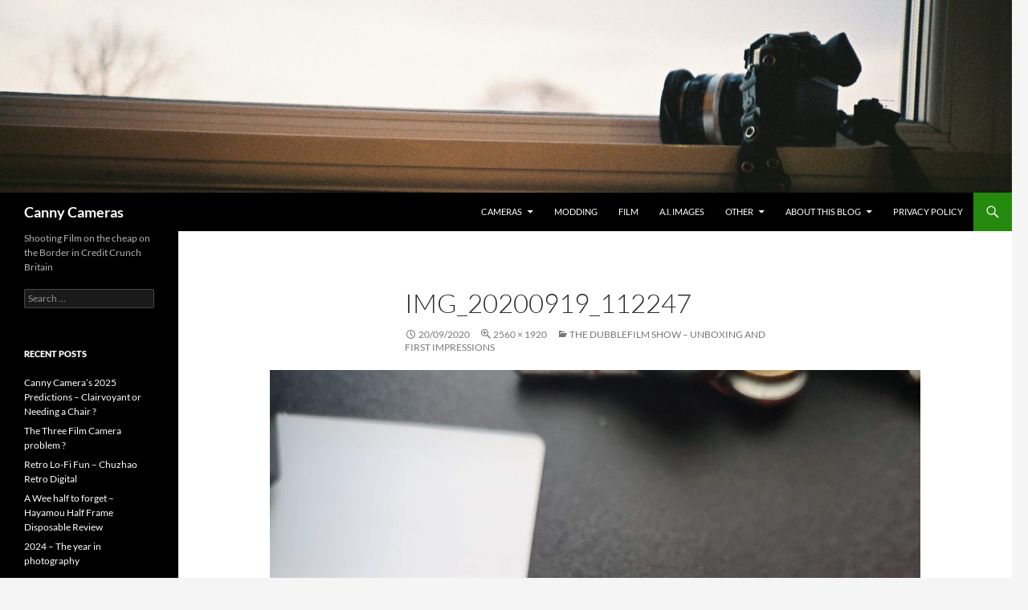

--- FILE ---
content_type: text/html; charset=UTF-8
request_url: https://austerityphoto.co.uk/the-dubblefilm-show-unboxing-and-first-impessions/img_20200919_112247/
body_size: 16133
content:
<!DOCTYPE html>
<html lang="en-GB">
<head>
	<meta charset="UTF-8">
	<meta name="viewport" content="width=device-width, initial-scale=1.0">
	<title>IMG_20200919_112247 - Canny Cameras</title>
	<link rel="profile" href="https://gmpg.org/xfn/11">
	<link rel="pingback" href="https://austerityphoto.co.uk/xmlrpc.php">
	<meta name='robots' content='index, follow, max-image-preview:large, max-snippet:-1, max-video-preview:-1' />

	<!-- This site is optimized with the Yoast SEO plugin v26.6 - https://yoast.com/wordpress/plugins/seo/ -->
	<link rel="canonical" href="https://austerityphoto.co.uk/the-dubblefilm-show-unboxing-and-first-impessions/img_20200919_112247/" />
	<script type="application/ld+json" class="yoast-schema-graph">{"@context":"https://schema.org","@graph":[{"@type":"WebPage","@id":"https://austerityphoto.co.uk/the-dubblefilm-show-unboxing-and-first-impessions/img_20200919_112247/","url":"https://austerityphoto.co.uk/the-dubblefilm-show-unboxing-and-first-impessions/img_20200919_112247/","name":"IMG_20200919_112247 - Canny Cameras","isPartOf":{"@id":"https://austerityphoto.co.uk/#website"},"primaryImageOfPage":{"@id":"https://austerityphoto.co.uk/the-dubblefilm-show-unboxing-and-first-impessions/img_20200919_112247/#primaryimage"},"image":{"@id":"https://austerityphoto.co.uk/the-dubblefilm-show-unboxing-and-first-impessions/img_20200919_112247/#primaryimage"},"thumbnailUrl":"https://austerityphoto.co.uk/wp-content/uploads/2020/09/IMG_20200919_112247-scaled.jpg","datePublished":"2020-09-20T00:03:18+00:00","dateModified":"2020-09-20T00:03:21+00:00","breadcrumb":{"@id":"https://austerityphoto.co.uk/the-dubblefilm-show-unboxing-and-first-impessions/img_20200919_112247/#breadcrumb"},"inLanguage":"en-GB","potentialAction":[{"@type":"ReadAction","target":["https://austerityphoto.co.uk/the-dubblefilm-show-unboxing-and-first-impessions/img_20200919_112247/"]}]},{"@type":"ImageObject","inLanguage":"en-GB","@id":"https://austerityphoto.co.uk/the-dubblefilm-show-unboxing-and-first-impessions/img_20200919_112247/#primaryimage","url":"https://austerityphoto.co.uk/wp-content/uploads/2020/09/IMG_20200919_112247-scaled.jpg","contentUrl":"https://austerityphoto.co.uk/wp-content/uploads/2020/09/IMG_20200919_112247-scaled.jpg","width":2560,"height":1920},{"@type":"BreadcrumbList","@id":"https://austerityphoto.co.uk/the-dubblefilm-show-unboxing-and-first-impessions/img_20200919_112247/#breadcrumb","itemListElement":[{"@type":"ListItem","position":1,"name":"Home","item":"https://austerityphoto.co.uk/"},{"@type":"ListItem","position":2,"name":"The Dubblefilm Show &#8211; Unboxing and First impressions","item":"https://austerityphoto.co.uk/the-dubblefilm-show-unboxing-and-first-impessions/"},{"@type":"ListItem","position":3,"name":"IMG_20200919_112247"}]},{"@type":"WebSite","@id":"https://austerityphoto.co.uk/#website","url":"https://austerityphoto.co.uk/","name":"Canny Cameras","description":"Shooting Film on the cheap on the Border in Credit Crunch Britain","publisher":{"@id":"https://austerityphoto.co.uk/#/schema/person/829c9931b9798f478bdae3966e6f8fe7"},"potentialAction":[{"@type":"SearchAction","target":{"@type":"EntryPoint","urlTemplate":"https://austerityphoto.co.uk/?s={search_term_string}"},"query-input":{"@type":"PropertyValueSpecification","valueRequired":true,"valueName":"search_term_string"}}],"inLanguage":"en-GB"},{"@type":["Person","Organization"],"@id":"https://austerityphoto.co.uk/#/schema/person/829c9931b9798f478bdae3966e6f8fe7","name":"Alan D","image":{"@type":"ImageObject","inLanguage":"en-GB","@id":"https://austerityphoto.co.uk/#/schema/person/image/","url":"https://austerityphoto.co.uk/wp-content/uploads/2020/09/IMG_20200919_112247-scaled.jpg","contentUrl":"https://austerityphoto.co.uk/wp-content/uploads/2020/09/IMG_20200919_112247-scaled.jpg","width":2560,"height":1920,"caption":"Alan D"},"logo":{"@id":"https://austerityphoto.co.uk/#/schema/person/image/"}}]}</script>
	<!-- / Yoast SEO plugin. -->


<!-- Hubbub v.1.36.3 https://morehubbub.com/ -->
<meta property="og:locale" content="en_GB" />
<meta property="og:type" content="article" />
<meta property="og:title" content="IMG_20200919_112247" />
<meta property="og:description" content="" />
<meta property="og:url" content="https://austerityphoto.co.uk/the-dubblefilm-show-unboxing-and-first-impessions/img_20200919_112247/" />
<meta property="og:site_name" content="Canny Cameras" />
<meta property="og:updated_time" content="2020-09-20T01:03:21+00:00" />
<meta property="article:published_time" content="2020-09-20T01:03:18+00:00" />
<meta property="article:modified_time" content="2020-09-20T01:03:21+00:00" />
<meta name="twitter:card" content="summary_large_image" />
<meta name="twitter:title" content="IMG_20200919_112247" />
<meta name="twitter:description" content="" />
<meta class="flipboard-article" content="" />
<meta property="og:image" content="https://austerityphoto.co.uk/wp-content/uploads/2020/09/IMG_20200919_112247-scaled.jpg" />
<meta name="twitter:image" content="https://austerityphoto.co.uk/wp-content/uploads/2020/09/IMG_20200919_112247-scaled.jpg" />
<meta property="og:image:width" content="2560" />
<meta property="og:image:height" content="1920" />
<!-- Hubbub v.1.36.3 https://morehubbub.com/ -->
<link rel='dns-prefetch' href='//secure.gravatar.com' />
<link rel='dns-prefetch' href='//stats.wp.com' />
<link rel='dns-prefetch' href='//v0.wordpress.com' />
<link rel='dns-prefetch' href='//widgets.wp.com' />
<link rel='dns-prefetch' href='//s0.wp.com' />
<link rel='dns-prefetch' href='//0.gravatar.com' />
<link rel='dns-prefetch' href='//1.gravatar.com' />
<link rel='dns-prefetch' href='//2.gravatar.com' />
<link rel="alternate" type="application/rss+xml" title="Canny Cameras &raquo; Feed" href="https://austerityphoto.co.uk/feed/" />
<link rel="alternate" type="application/rss+xml" title="Canny Cameras &raquo; Comments Feed" href="https://austerityphoto.co.uk/comments/feed/" />
<link rel="alternate" type="application/rss+xml" title="Canny Cameras &raquo; IMG_20200919_112247 Comments Feed" href="https://austerityphoto.co.uk/the-dubblefilm-show-unboxing-and-first-impessions/img_20200919_112247/feed/" />
<link rel="alternate" title="oEmbed (JSON)" type="application/json+oembed" href="https://austerityphoto.co.uk/wp-json/oembed/1.0/embed?url=https%3A%2F%2Fausterityphoto.co.uk%2Fthe-dubblefilm-show-unboxing-and-first-impessions%2Fimg_20200919_112247%2F" />
<link rel="alternate" title="oEmbed (XML)" type="text/xml+oembed" href="https://austerityphoto.co.uk/wp-json/oembed/1.0/embed?url=https%3A%2F%2Fausterityphoto.co.uk%2Fthe-dubblefilm-show-unboxing-and-first-impessions%2Fimg_20200919_112247%2F&#038;format=xml" />
<!-- austerityphoto.co.uk is managing ads with Advanced Ads 2.0.16 – https://wpadvancedads.com/ --><script id="auste-ready">
			window.advanced_ads_ready=function(e,a){a=a||"complete";var d=function(e){return"interactive"===a?"loading"!==e:"complete"===e};d(document.readyState)?e():document.addEventListener("readystatechange",(function(a){d(a.target.readyState)&&e()}),{once:"interactive"===a})},window.advanced_ads_ready_queue=window.advanced_ads_ready_queue||[];		</script>
		<style id='wp-img-auto-sizes-contain-inline-css'>
img:is([sizes=auto i],[sizes^="auto," i]){contain-intrinsic-size:3000px 1500px}
/*# sourceURL=wp-img-auto-sizes-contain-inline-css */
</style>
<link rel='stylesheet' id='twentyfourteen-jetpack-css' href='https://austerityphoto.co.uk/wp-content/plugins/jetpack/modules/theme-tools/compat/twentyfourteen.css?ver=15.4' media='all' />
<style id='wp-emoji-styles-inline-css'>

	img.wp-smiley, img.emoji {
		display: inline !important;
		border: none !important;
		box-shadow: none !important;
		height: 1em !important;
		width: 1em !important;
		margin: 0 0.07em !important;
		vertical-align: -0.1em !important;
		background: none !important;
		padding: 0 !important;
	}
/*# sourceURL=wp-emoji-styles-inline-css */
</style>
<style id='wp-block-library-inline-css'>
:root{--wp-block-synced-color:#7a00df;--wp-block-synced-color--rgb:122,0,223;--wp-bound-block-color:var(--wp-block-synced-color);--wp-editor-canvas-background:#ddd;--wp-admin-theme-color:#007cba;--wp-admin-theme-color--rgb:0,124,186;--wp-admin-theme-color-darker-10:#006ba1;--wp-admin-theme-color-darker-10--rgb:0,107,160.5;--wp-admin-theme-color-darker-20:#005a87;--wp-admin-theme-color-darker-20--rgb:0,90,135;--wp-admin-border-width-focus:2px}@media (min-resolution:192dpi){:root{--wp-admin-border-width-focus:1.5px}}.wp-element-button{cursor:pointer}:root .has-very-light-gray-background-color{background-color:#eee}:root .has-very-dark-gray-background-color{background-color:#313131}:root .has-very-light-gray-color{color:#eee}:root .has-very-dark-gray-color{color:#313131}:root .has-vivid-green-cyan-to-vivid-cyan-blue-gradient-background{background:linear-gradient(135deg,#00d084,#0693e3)}:root .has-purple-crush-gradient-background{background:linear-gradient(135deg,#34e2e4,#4721fb 50%,#ab1dfe)}:root .has-hazy-dawn-gradient-background{background:linear-gradient(135deg,#faaca8,#dad0ec)}:root .has-subdued-olive-gradient-background{background:linear-gradient(135deg,#fafae1,#67a671)}:root .has-atomic-cream-gradient-background{background:linear-gradient(135deg,#fdd79a,#004a59)}:root .has-nightshade-gradient-background{background:linear-gradient(135deg,#330968,#31cdcf)}:root .has-midnight-gradient-background{background:linear-gradient(135deg,#020381,#2874fc)}:root{--wp--preset--font-size--normal:16px;--wp--preset--font-size--huge:42px}.has-regular-font-size{font-size:1em}.has-larger-font-size{font-size:2.625em}.has-normal-font-size{font-size:var(--wp--preset--font-size--normal)}.has-huge-font-size{font-size:var(--wp--preset--font-size--huge)}.has-text-align-center{text-align:center}.has-text-align-left{text-align:left}.has-text-align-right{text-align:right}.has-fit-text{white-space:nowrap!important}#end-resizable-editor-section{display:none}.aligncenter{clear:both}.items-justified-left{justify-content:flex-start}.items-justified-center{justify-content:center}.items-justified-right{justify-content:flex-end}.items-justified-space-between{justify-content:space-between}.screen-reader-text{border:0;clip-path:inset(50%);height:1px;margin:-1px;overflow:hidden;padding:0;position:absolute;width:1px;word-wrap:normal!important}.screen-reader-text:focus{background-color:#ddd;clip-path:none;color:#444;display:block;font-size:1em;height:auto;left:5px;line-height:normal;padding:15px 23px 14px;text-decoration:none;top:5px;width:auto;z-index:100000}html :where(.has-border-color){border-style:solid}html :where([style*=border-top-color]){border-top-style:solid}html :where([style*=border-right-color]){border-right-style:solid}html :where([style*=border-bottom-color]){border-bottom-style:solid}html :where([style*=border-left-color]){border-left-style:solid}html :where([style*=border-width]){border-style:solid}html :where([style*=border-top-width]){border-top-style:solid}html :where([style*=border-right-width]){border-right-style:solid}html :where([style*=border-bottom-width]){border-bottom-style:solid}html :where([style*=border-left-width]){border-left-style:solid}html :where(img[class*=wp-image-]){height:auto;max-width:100%}:where(figure){margin:0 0 1em}html :where(.is-position-sticky){--wp-admin--admin-bar--position-offset:var(--wp-admin--admin-bar--height,0px)}@media screen and (max-width:600px){html :where(.is-position-sticky){--wp-admin--admin-bar--position-offset:0px}}

/*# sourceURL=wp-block-library-inline-css */
</style><style id='global-styles-inline-css'>
:root{--wp--preset--aspect-ratio--square: 1;--wp--preset--aspect-ratio--4-3: 4/3;--wp--preset--aspect-ratio--3-4: 3/4;--wp--preset--aspect-ratio--3-2: 3/2;--wp--preset--aspect-ratio--2-3: 2/3;--wp--preset--aspect-ratio--16-9: 16/9;--wp--preset--aspect-ratio--9-16: 9/16;--wp--preset--color--black: #000;--wp--preset--color--cyan-bluish-gray: #abb8c3;--wp--preset--color--white: #fff;--wp--preset--color--pale-pink: #f78da7;--wp--preset--color--vivid-red: #cf2e2e;--wp--preset--color--luminous-vivid-orange: #ff6900;--wp--preset--color--luminous-vivid-amber: #fcb900;--wp--preset--color--light-green-cyan: #7bdcb5;--wp--preset--color--vivid-green-cyan: #00d084;--wp--preset--color--pale-cyan-blue: #8ed1fc;--wp--preset--color--vivid-cyan-blue: #0693e3;--wp--preset--color--vivid-purple: #9b51e0;--wp--preset--color--green: #24890d;--wp--preset--color--dark-gray: #2b2b2b;--wp--preset--color--medium-gray: #767676;--wp--preset--color--light-gray: #f5f5f5;--wp--preset--gradient--vivid-cyan-blue-to-vivid-purple: linear-gradient(135deg,rgb(6,147,227) 0%,rgb(155,81,224) 100%);--wp--preset--gradient--light-green-cyan-to-vivid-green-cyan: linear-gradient(135deg,rgb(122,220,180) 0%,rgb(0,208,130) 100%);--wp--preset--gradient--luminous-vivid-amber-to-luminous-vivid-orange: linear-gradient(135deg,rgb(252,185,0) 0%,rgb(255,105,0) 100%);--wp--preset--gradient--luminous-vivid-orange-to-vivid-red: linear-gradient(135deg,rgb(255,105,0) 0%,rgb(207,46,46) 100%);--wp--preset--gradient--very-light-gray-to-cyan-bluish-gray: linear-gradient(135deg,rgb(238,238,238) 0%,rgb(169,184,195) 100%);--wp--preset--gradient--cool-to-warm-spectrum: linear-gradient(135deg,rgb(74,234,220) 0%,rgb(151,120,209) 20%,rgb(207,42,186) 40%,rgb(238,44,130) 60%,rgb(251,105,98) 80%,rgb(254,248,76) 100%);--wp--preset--gradient--blush-light-purple: linear-gradient(135deg,rgb(255,206,236) 0%,rgb(152,150,240) 100%);--wp--preset--gradient--blush-bordeaux: linear-gradient(135deg,rgb(254,205,165) 0%,rgb(254,45,45) 50%,rgb(107,0,62) 100%);--wp--preset--gradient--luminous-dusk: linear-gradient(135deg,rgb(255,203,112) 0%,rgb(199,81,192) 50%,rgb(65,88,208) 100%);--wp--preset--gradient--pale-ocean: linear-gradient(135deg,rgb(255,245,203) 0%,rgb(182,227,212) 50%,rgb(51,167,181) 100%);--wp--preset--gradient--electric-grass: linear-gradient(135deg,rgb(202,248,128) 0%,rgb(113,206,126) 100%);--wp--preset--gradient--midnight: linear-gradient(135deg,rgb(2,3,129) 0%,rgb(40,116,252) 100%);--wp--preset--font-size--small: 13px;--wp--preset--font-size--medium: 20px;--wp--preset--font-size--large: 36px;--wp--preset--font-size--x-large: 42px;--wp--preset--spacing--20: 0.44rem;--wp--preset--spacing--30: 0.67rem;--wp--preset--spacing--40: 1rem;--wp--preset--spacing--50: 1.5rem;--wp--preset--spacing--60: 2.25rem;--wp--preset--spacing--70: 3.38rem;--wp--preset--spacing--80: 5.06rem;--wp--preset--shadow--natural: 6px 6px 9px rgba(0, 0, 0, 0.2);--wp--preset--shadow--deep: 12px 12px 50px rgba(0, 0, 0, 0.4);--wp--preset--shadow--sharp: 6px 6px 0px rgba(0, 0, 0, 0.2);--wp--preset--shadow--outlined: 6px 6px 0px -3px rgb(255, 255, 255), 6px 6px rgb(0, 0, 0);--wp--preset--shadow--crisp: 6px 6px 0px rgb(0, 0, 0);}:where(.is-layout-flex){gap: 0.5em;}:where(.is-layout-grid){gap: 0.5em;}body .is-layout-flex{display: flex;}.is-layout-flex{flex-wrap: wrap;align-items: center;}.is-layout-flex > :is(*, div){margin: 0;}body .is-layout-grid{display: grid;}.is-layout-grid > :is(*, div){margin: 0;}:where(.wp-block-columns.is-layout-flex){gap: 2em;}:where(.wp-block-columns.is-layout-grid){gap: 2em;}:where(.wp-block-post-template.is-layout-flex){gap: 1.25em;}:where(.wp-block-post-template.is-layout-grid){gap: 1.25em;}.has-black-color{color: var(--wp--preset--color--black) !important;}.has-cyan-bluish-gray-color{color: var(--wp--preset--color--cyan-bluish-gray) !important;}.has-white-color{color: var(--wp--preset--color--white) !important;}.has-pale-pink-color{color: var(--wp--preset--color--pale-pink) !important;}.has-vivid-red-color{color: var(--wp--preset--color--vivid-red) !important;}.has-luminous-vivid-orange-color{color: var(--wp--preset--color--luminous-vivid-orange) !important;}.has-luminous-vivid-amber-color{color: var(--wp--preset--color--luminous-vivid-amber) !important;}.has-light-green-cyan-color{color: var(--wp--preset--color--light-green-cyan) !important;}.has-vivid-green-cyan-color{color: var(--wp--preset--color--vivid-green-cyan) !important;}.has-pale-cyan-blue-color{color: var(--wp--preset--color--pale-cyan-blue) !important;}.has-vivid-cyan-blue-color{color: var(--wp--preset--color--vivid-cyan-blue) !important;}.has-vivid-purple-color{color: var(--wp--preset--color--vivid-purple) !important;}.has-black-background-color{background-color: var(--wp--preset--color--black) !important;}.has-cyan-bluish-gray-background-color{background-color: var(--wp--preset--color--cyan-bluish-gray) !important;}.has-white-background-color{background-color: var(--wp--preset--color--white) !important;}.has-pale-pink-background-color{background-color: var(--wp--preset--color--pale-pink) !important;}.has-vivid-red-background-color{background-color: var(--wp--preset--color--vivid-red) !important;}.has-luminous-vivid-orange-background-color{background-color: var(--wp--preset--color--luminous-vivid-orange) !important;}.has-luminous-vivid-amber-background-color{background-color: var(--wp--preset--color--luminous-vivid-amber) !important;}.has-light-green-cyan-background-color{background-color: var(--wp--preset--color--light-green-cyan) !important;}.has-vivid-green-cyan-background-color{background-color: var(--wp--preset--color--vivid-green-cyan) !important;}.has-pale-cyan-blue-background-color{background-color: var(--wp--preset--color--pale-cyan-blue) !important;}.has-vivid-cyan-blue-background-color{background-color: var(--wp--preset--color--vivid-cyan-blue) !important;}.has-vivid-purple-background-color{background-color: var(--wp--preset--color--vivid-purple) !important;}.has-black-border-color{border-color: var(--wp--preset--color--black) !important;}.has-cyan-bluish-gray-border-color{border-color: var(--wp--preset--color--cyan-bluish-gray) !important;}.has-white-border-color{border-color: var(--wp--preset--color--white) !important;}.has-pale-pink-border-color{border-color: var(--wp--preset--color--pale-pink) !important;}.has-vivid-red-border-color{border-color: var(--wp--preset--color--vivid-red) !important;}.has-luminous-vivid-orange-border-color{border-color: var(--wp--preset--color--luminous-vivid-orange) !important;}.has-luminous-vivid-amber-border-color{border-color: var(--wp--preset--color--luminous-vivid-amber) !important;}.has-light-green-cyan-border-color{border-color: var(--wp--preset--color--light-green-cyan) !important;}.has-vivid-green-cyan-border-color{border-color: var(--wp--preset--color--vivid-green-cyan) !important;}.has-pale-cyan-blue-border-color{border-color: var(--wp--preset--color--pale-cyan-blue) !important;}.has-vivid-cyan-blue-border-color{border-color: var(--wp--preset--color--vivid-cyan-blue) !important;}.has-vivid-purple-border-color{border-color: var(--wp--preset--color--vivid-purple) !important;}.has-vivid-cyan-blue-to-vivid-purple-gradient-background{background: var(--wp--preset--gradient--vivid-cyan-blue-to-vivid-purple) !important;}.has-light-green-cyan-to-vivid-green-cyan-gradient-background{background: var(--wp--preset--gradient--light-green-cyan-to-vivid-green-cyan) !important;}.has-luminous-vivid-amber-to-luminous-vivid-orange-gradient-background{background: var(--wp--preset--gradient--luminous-vivid-amber-to-luminous-vivid-orange) !important;}.has-luminous-vivid-orange-to-vivid-red-gradient-background{background: var(--wp--preset--gradient--luminous-vivid-orange-to-vivid-red) !important;}.has-very-light-gray-to-cyan-bluish-gray-gradient-background{background: var(--wp--preset--gradient--very-light-gray-to-cyan-bluish-gray) !important;}.has-cool-to-warm-spectrum-gradient-background{background: var(--wp--preset--gradient--cool-to-warm-spectrum) !important;}.has-blush-light-purple-gradient-background{background: var(--wp--preset--gradient--blush-light-purple) !important;}.has-blush-bordeaux-gradient-background{background: var(--wp--preset--gradient--blush-bordeaux) !important;}.has-luminous-dusk-gradient-background{background: var(--wp--preset--gradient--luminous-dusk) !important;}.has-pale-ocean-gradient-background{background: var(--wp--preset--gradient--pale-ocean) !important;}.has-electric-grass-gradient-background{background: var(--wp--preset--gradient--electric-grass) !important;}.has-midnight-gradient-background{background: var(--wp--preset--gradient--midnight) !important;}.has-small-font-size{font-size: var(--wp--preset--font-size--small) !important;}.has-medium-font-size{font-size: var(--wp--preset--font-size--medium) !important;}.has-large-font-size{font-size: var(--wp--preset--font-size--large) !important;}.has-x-large-font-size{font-size: var(--wp--preset--font-size--x-large) !important;}
/*# sourceURL=global-styles-inline-css */
</style>

<style id='classic-theme-styles-inline-css'>
/*! This file is auto-generated */
.wp-block-button__link{color:#fff;background-color:#32373c;border-radius:9999px;box-shadow:none;text-decoration:none;padding:calc(.667em + 2px) calc(1.333em + 2px);font-size:1.125em}.wp-block-file__button{background:#32373c;color:#fff;text-decoration:none}
/*# sourceURL=/wp-includes/css/classic-themes.min.css */
</style>
<link rel='stylesheet' id='twentyfourteen-lato-css' href='https://austerityphoto.co.uk/wp-content/themes/twentyfourteen/fonts/font-lato.css?ver=20230328' media='all' />
<link rel='stylesheet' id='genericons-css' href='https://austerityphoto.co.uk/wp-content/plugins/jetpack/_inc/genericons/genericons/genericons.css?ver=3.1' media='all' />
<link rel='stylesheet' id='twentyfourteen-style-css' href='https://austerityphoto.co.uk/wp-content/themes/twentyfourteen/style.css?ver=20251202' media='all' />
<link rel='stylesheet' id='twentyfourteen-block-style-css' href='https://austerityphoto.co.uk/wp-content/themes/twentyfourteen/css/blocks.css?ver=20250715' media='all' />
<link rel='stylesheet' id='jetpack_likes-css' href='https://austerityphoto.co.uk/wp-content/plugins/jetpack/modules/likes/style.css?ver=15.4' media='all' />
<link rel='stylesheet' id='dpsp-frontend-style-pro-css' href='https://austerityphoto.co.uk/wp-content/plugins/social-pug/assets/dist/style-frontend-pro.css?ver=1.36.3' media='all' />
<style id='dpsp-frontend-style-pro-inline-css'>

			@media screen and ( max-width : 720px ) {
				aside#dpsp-floating-sidebar.dpsp-hide-on-mobile.opened {
					display: none;
				}
			}
			
/*# sourceURL=dpsp-frontend-style-pro-inline-css */
</style>
<link rel='stylesheet' id='jetpack-subscriptions-css' href='https://austerityphoto.co.uk/wp-content/plugins/jetpack/_inc/build/subscriptions/subscriptions.min.css?ver=15.4' media='all' />
<script src="https://austerityphoto.co.uk/wp-includes/js/jquery/jquery.min.js?ver=3.7.1" id="jquery-core-js"></script>
<script src="https://austerityphoto.co.uk/wp-includes/js/jquery/jquery-migrate.min.js?ver=3.4.1" id="jquery-migrate-js"></script>
<script src="https://austerityphoto.co.uk/wp-content/themes/twentyfourteen/js/keyboard-image-navigation.js?ver=20150120" id="twentyfourteen-keyboard-image-navigation-js"></script>
<script src="https://austerityphoto.co.uk/wp-content/themes/twentyfourteen/js/functions.js?ver=20250729" id="twentyfourteen-script-js" defer data-wp-strategy="defer"></script>
<link rel="https://api.w.org/" href="https://austerityphoto.co.uk/wp-json/" /><link rel="alternate" title="JSON" type="application/json" href="https://austerityphoto.co.uk/wp-json/wp/v2/media/4209" /><link rel="EditURI" type="application/rsd+xml" title="RSD" href="https://austerityphoto.co.uk/xmlrpc.php?rsd" />

<link rel='shortlink' href='https://wp.me/a5cbtK-15T' />
	<style>img#wpstats{display:none}</style>
		<meta name="hubbub-info" description="Hubbub 1.36.3"><style>.recentcomments a{display:inline !important;padding:0 !important;margin:0 !important;}</style><script  async src="https://pagead2.googlesyndication.com/pagead/js/adsbygoogle.js?client=ca-pub-2942978855290955" crossorigin="anonymous"></script><link rel="icon" href="https://austerityphoto.co.uk/wp-content/uploads/2015/02/cropped-DSC_8023-32x32.jpg" sizes="32x32" />
<link rel="icon" href="https://austerityphoto.co.uk/wp-content/uploads/2015/02/cropped-DSC_8023-192x192.jpg" sizes="192x192" />
<link rel="apple-touch-icon" href="https://austerityphoto.co.uk/wp-content/uploads/2015/02/cropped-DSC_8023-180x180.jpg" />
<meta name="msapplication-TileImage" content="https://austerityphoto.co.uk/wp-content/uploads/2015/02/cropped-DSC_8023-270x270.jpg" />
		<style id="wp-custom-css">
			/*
Welcome to Custom CSS!

To learn how this works, see http://wp.me/PEmnE-Bt
*/
dd {
	margin: 10px 10px 10px 40px;
}

dt {
	margin-top: 2em;
	font-size: x-large;
}		</style>
		</head>

<body class="attachment wp-singular attachment-template-default single single-attachment postid-4209 attachmentid-4209 attachment-jpeg wp-embed-responsive wp-theme-twentyfourteen group-blog header-image full-width footer-widgets singular aa-prefix-auste-">
<a class="screen-reader-text skip-link" href="#content">
	Skip to content</a>
<div id="page" class="hfeed site">
			<div id="site-header">
		<a href="https://austerityphoto.co.uk/" rel="home" >
			<img src="https://austerityphoto.co.uk/wp-content/uploads/2014/08/cropped-CNV000521.jpg" width="1840" height="351" alt="Canny Cameras" srcset="https://austerityphoto.co.uk/wp-content/uploads/2014/08/cropped-CNV000521.jpg 1840w, https://austerityphoto.co.uk/wp-content/uploads/2014/08/cropped-CNV000521-300x57.jpg 300w, https://austerityphoto.co.uk/wp-content/uploads/2014/08/cropped-CNV000521-1024x195.jpg 1024w, https://austerityphoto.co.uk/wp-content/uploads/2014/08/cropped-CNV000521-624x119.jpg 624w" sizes="(max-width: 1840px) 100vw, 1840px" decoding="async" fetchpriority="high" />		</a>
	</div>
	
	<header id="masthead" class="site-header">
		<div class="header-main">
							<h1 class="site-title"><a href="https://austerityphoto.co.uk/" rel="home" >Canny Cameras</a></h1>
			
			<div class="search-toggle">
				<a href="#search-container" class="screen-reader-text" aria-expanded="false" aria-controls="search-container">
					Search				</a>
			</div>

			<nav id="primary-navigation" class="site-navigation primary-navigation">
				<button class="menu-toggle">Primary Menu</button>
				<div class="menu-top-container"><ul id="primary-menu" class="nav-menu"><li id="menu-item-103" class="menu-item menu-item-type-taxonomy menu-item-object-category menu-item-has-children menu-item-103"><a href="https://austerityphoto.co.uk/category/cameras/">Cameras</a>
<ul class="sub-menu">
	<li id="menu-item-10919" class="menu-item menu-item-type-taxonomy menu-item-object-category menu-item-has-children menu-item-10919"><a href="https://austerityphoto.co.uk/category/film/">Film</a>
	<ul class="sub-menu">
		<li id="menu-item-10920" class="menu-item menu-item-type-taxonomy menu-item-object-category menu-item-has-children menu-item-10920"><a href="https://austerityphoto.co.uk/category/cameras/film-cameras/point-shoot/">Point &amp; Shoot</a>
		<ul class="sub-menu">
			<li id="menu-item-10923" class="menu-item menu-item-type-taxonomy menu-item-object-category menu-item-10923"><a href="https://austerityphoto.co.uk/category/cameras/film-cameras/point-shoot/35mmpns/">35mm Point &amp; Shoot</a></li>
			<li id="menu-item-10922" class="menu-item menu-item-type-taxonomy menu-item-object-category menu-item-10922"><a href="https://austerityphoto.co.uk/category/cameras/film-cameras/point-shoot/120pns/">120 film Point &amp; Shoot</a></li>
			<li id="menu-item-10921" class="menu-item menu-item-type-taxonomy menu-item-object-category menu-item-10921"><a href="https://austerityphoto.co.uk/category/cameras/film-cameras/point-shoot/110-cameras/">110 Point &amp; Shoot</a></li>
			<li id="menu-item-10924" class="menu-item menu-item-type-taxonomy menu-item-object-category menu-item-10924"><a href="https://austerityphoto.co.uk/category/cameras/film-cameras/point-shoot/instant-point-and-shoot/">Instant Point and Shoot</a></li>
		</ul>
</li>
		<li id="menu-item-249" class="menu-item menu-item-type-taxonomy menu-item-object-category menu-item-249"><a href="https://austerityphoto.co.uk/category/cameras/film-cameras/range/">Rangefinders</a></li>
		<li id="menu-item-400" class="menu-item menu-item-type-taxonomy menu-item-object-category menu-item-has-children menu-item-400"><a href="https://austerityphoto.co.uk/category/cameras/film-cameras/slr/">SLR</a>
		<ul class="sub-menu">
			<li id="menu-item-10927" class="menu-item menu-item-type-taxonomy menu-item-object-category menu-item-10927"><a href="https://austerityphoto.co.uk/category/cameras/film-cameras/slr/35mm-slr/">35mm SLR</a></li>
			<li id="menu-item-1053" class="menu-item menu-item-type-taxonomy menu-item-object-category menu-item-1053"><a href="https://austerityphoto.co.uk/category/cameras/film-cameras/slr/110-slr/">110 SLR</a></li>
			<li id="menu-item-10928" class="menu-item menu-item-type-taxonomy menu-item-object-category menu-item-10928"><a href="https://austerityphoto.co.uk/category/cameras/film-cameras/slr/instant-slr/">Instant SLR</a></li>
		</ul>
</li>
		<li id="menu-item-381" class="menu-item menu-item-type-taxonomy menu-item-object-category menu-item-381"><a href="https://austerityphoto.co.uk/category/cameras/film-cameras/tlr/">TLR (Twin Lens Reflex)</a></li>
		<li id="menu-item-128" class="menu-item menu-item-type-taxonomy menu-item-object-category menu-item-128"><a href="https://austerityphoto.co.uk/category/cameras/film-cameras/halina/">Halina</a></li>
	</ul>
</li>
	<li id="menu-item-3347" class="menu-item menu-item-type-taxonomy menu-item-object-category menu-item-has-children menu-item-3347"><a href="https://austerityphoto.co.uk/category/cameras/digital/">Digital</a>
	<ul class="sub-menu">
		<li id="menu-item-10925" class="menu-item menu-item-type-taxonomy menu-item-object-category menu-item-10925"><a href="https://austerityphoto.co.uk/category/cameras/digital/dslr/">dSLR</a></li>
		<li id="menu-item-10926" class="menu-item menu-item-type-taxonomy menu-item-object-category menu-item-10926"><a href="https://austerityphoto.co.uk/category/cameras/digital/ps-digital/">P&amp;S Digital</a></li>
	</ul>
</li>
</ul>
</li>
<li id="menu-item-107" class="menu-item menu-item-type-taxonomy menu-item-object-category menu-item-107"><a href="https://austerityphoto.co.uk/category/cameras/modding/">modding</a></li>
<li id="menu-item-109" class="menu-item menu-item-type-taxonomy menu-item-object-category menu-item-109"><a href="https://austerityphoto.co.uk/category/film/">Film</a></li>
<li id="menu-item-8765" class="menu-item menu-item-type-taxonomy menu-item-object-category menu-item-8765"><a href="https://austerityphoto.co.uk/category/a-i-images/">A.I. Images</a></li>
<li id="menu-item-1052" class="menu-item menu-item-type-taxonomy menu-item-object-category menu-item-has-children menu-item-1052"><a href="https://austerityphoto.co.uk/category/othersuff/" title="Other Stuff">Other</a>
<ul class="sub-menu">
	<li id="menu-item-3825" class="menu-item menu-item-type-post_type menu-item-object-page menu-item-3825"><a href="https://austerityphoto.co.uk/review-list-page/">Review List Page</a></li>
	<li id="menu-item-2480" class="menu-item menu-item-type-post_type menu-item-object-page menu-item-2480"><a href="https://austerityphoto.co.uk/a-brief-history-of-photography-by-objects/">A Brief History Of Photography By Objects</a></li>
</ul>
</li>
<li id="menu-item-92" class="menu-item menu-item-type-post_type menu-item-object-page menu-item-has-children menu-item-92"><a href="https://austerityphoto.co.uk/about-this-blog/">About this Blog</a>
<ul class="sub-menu">
	<li id="menu-item-1927" class="menu-item menu-item-type-post_type menu-item-object-page menu-item-1927"><a href="https://austerityphoto.co.uk/contribute-enquiries/">Contribute &#038; Enquiries</a></li>
</ul>
</li>
<li id="menu-item-2000" class="menu-item menu-item-type-post_type menu-item-object-page menu-item-privacy-policy menu-item-2000"><a rel="privacy-policy" href="https://austerityphoto.co.uk/privacy-policy/">Privacy Policy</a></li>
</ul></div>			</nav>
		</div>

		<div id="search-container" class="search-box-wrapper hide">
			<div class="search-box">
				<form role="search" method="get" class="search-form" action="https://austerityphoto.co.uk/">
				<label>
					<span class="screen-reader-text">Search for:</span>
					<input type="search" class="search-field" placeholder="Search &hellip;" value="" name="s" />
				</label>
				<input type="submit" class="search-submit" value="Search" />
			</form>			</div>
		</div>
	</header><!-- #masthead -->

	<div id="main" class="site-main">

	<section id="primary" class="content-area image-attachment">
		<div id="content" class="site-content" role="main">

			<article id="post-4209" class="post-4209 attachment type-attachment status-inherit hentry grow-content-body">
			<header class="entry-header">
				<h1 class="entry-title">IMG_20200919_112247</h1>
				<div class="entry-meta">

					<span class="entry-date"><time class="entry-date" datetime="2020-09-20T01:03:18+01:00">20/09/2020</time></span>

					<span class="full-size-link"><a href="https://austerityphoto.co.uk/wp-content/uploads/2020/09/IMG_20200919_112247-scaled.jpg">2560 &times; 1920</a></span>

					<span class="parent-post-link"><a href="https://austerityphoto.co.uk/the-dubblefilm-show-unboxing-and-first-impessions/" rel="gallery">The Dubblefilm Show &#8211; Unboxing and First impressions</a></span>
									</div><!-- .entry-meta -->
			</header><!-- .entry-header -->

			<div class="entry-content">
				<div class="entry-attachment">
					<div class="attachment">
						<a href="https://austerityphoto.co.uk/the-dubblefilm-show-unboxing-and-first-impessions/img_20200919_111859/" rel="attachment"><img width="810" height="608" src="https://austerityphoto.co.uk/wp-content/uploads/2020/09/IMG_20200919_112247-scaled.jpg" class="attachment-810x810 size-810x810" alt="" decoding="async" srcset="https://austerityphoto.co.uk/wp-content/uploads/2020/09/IMG_20200919_112247-scaled.jpg 2560w, https://austerityphoto.co.uk/wp-content/uploads/2020/09/IMG_20200919_112247-300x225.jpg 300w, https://austerityphoto.co.uk/wp-content/uploads/2020/09/IMG_20200919_112247-1024x768.jpg 1024w, https://austerityphoto.co.uk/wp-content/uploads/2020/09/IMG_20200919_112247-768x576.jpg 768w, https://austerityphoto.co.uk/wp-content/uploads/2020/09/IMG_20200919_112247-1536x1152.jpg 1536w, https://austerityphoto.co.uk/wp-content/uploads/2020/09/IMG_20200919_112247-2048x1536.jpg 2048w" sizes="(max-width: 810px) 100vw, 810px" /></a>					</div><!-- .attachment -->

									</div><!-- .entry-attachment -->

								</div><!-- .entry-content -->
			</article><!-- #post-4209 -->

			<nav id="image-navigation" class="navigation image-navigation">
				<div class="nav-links">
				<a href='https://austerityphoto.co.uk/the-dubblefilm-show-unboxing-and-first-impessions/img_20200919_111840/'><div class="previous-image">Previous Image</div></a>				<a href='https://austerityphoto.co.uk/the-dubblefilm-show-unboxing-and-first-impessions/img_20200919_111859/'><div class="next-image">Next Image</div></a>				</div><!-- .nav-links -->
			</nav><!-- #image-navigation -->

			
<div id="comments" class="comments-area">

	
		<div id="respond" class="comment-respond">
		<h3 id="reply-title" class="comment-reply-title">Leave a Reply <small><a rel="nofollow" id="cancel-comment-reply-link" href="/the-dubblefilm-show-unboxing-and-first-impessions/img_20200919_112247/#respond" style="display:none;">Cancel reply</a></small></h3><form action="https://austerityphoto.co.uk/wp-comments-post.php" method="post" id="commentform" class="comment-form"><p class="comment-notes"><span id="email-notes">Your email address will not be published.</span> <span class="required-field-message">Required fields are marked <span class="required">*</span></span></p><p class="comment-form-comment"><label for="comment">Comment <span class="required">*</span></label> <textarea id="comment" name="comment" cols="45" rows="8" maxlength="65525" required></textarea></p><p class="comment-form-author"><label for="author">Name <span class="required">*</span></label> <input id="author" name="author" type="text" value="" size="30" maxlength="245" autocomplete="name" required /></p>
<p class="comment-form-email"><label for="email">Email <span class="required">*</span></label> <input id="email" name="email" type="email" value="" size="30" maxlength="100" aria-describedby="email-notes" autocomplete="email" required /></p>
<p class="comment-form-url"><label for="url">Website</label> <input id="url" name="url" type="url" value="" size="30" maxlength="200" autocomplete="url" /></p>
<p class="form-submit"><input name="submit" type="submit" id="submit" class="submit" value="Post Comment" /> <input type='hidden' name='comment_post_ID' value='4209' id='comment_post_ID' />
<input type='hidden' name='comment_parent' id='comment_parent' value='0' />
</p><p style="display: none;"><input type="hidden" id="akismet_comment_nonce" name="akismet_comment_nonce" value="109f57b340" /></p><p style="display: none !important;" class="akismet-fields-container" data-prefix="ak_"><label>&#916;<textarea name="ak_hp_textarea" cols="45" rows="8" maxlength="100"></textarea></label><input type="hidden" id="ak_js_1" name="ak_js" value="93"/><script>document.getElementById( "ak_js_1" ).setAttribute( "value", ( new Date() ).getTime() );</script></p></form>	</div><!-- #respond -->
	<p class="akismet_comment_form_privacy_notice">This site uses Akismet to reduce spam. <a href="https://akismet.com/privacy/" target="_blank" rel="nofollow noopener">Learn how your comment data is processed.</a></p>
</div><!-- #comments -->

		
		</div><!-- #content -->
	</section><!-- #primary -->

<div id="secondary">
		<h2 class="site-description">Shooting Film on the cheap on the Border in Credit Crunch Britain</h2>
	
	
		<div id="primary-sidebar" class="primary-sidebar widget-area" role="complementary">
		<aside id="search-2" class="widget widget_search"><form role="search" method="get" class="search-form" action="https://austerityphoto.co.uk/">
				<label>
					<span class="screen-reader-text">Search for:</span>
					<input type="search" class="search-field" placeholder="Search &hellip;" value="" name="s" />
				</label>
				<input type="submit" class="search-submit" value="Search" />
			</form></aside>
		<aside id="recent-posts-2" class="widget widget_recent_entries">
		<h1 class="widget-title">Recent Posts</h1><nav aria-label="Recent Posts">
		<ul>
											<li>
					<a href="https://austerityphoto.co.uk/canny-cameras-2025-predictions-clairvoyant-or-needing-a-chair/">Canny Camera&#8217;s 2025 Predictions &#8211; Clairvoyant or Needing a Chair ?</a>
									</li>
											<li>
					<a href="https://austerityphoto.co.uk/the-three-film-camera-problem/">The Three Film Camera problem ?</a>
									</li>
											<li>
					<a href="https://austerityphoto.co.uk/retro-lo-fi-fun-chuzhao-retro-digital/">Retro Lo-Fi Fun &#8211; Chuzhao Retro Digital</a>
									</li>
											<li>
					<a href="https://austerityphoto.co.uk/a-wee-half-to-forget-hayamou-half-frame-disposable-review/">A Wee half to forget &#8211; Hayamou Half Frame Disposable Review</a>
									</li>
											<li>
					<a href="https://austerityphoto.co.uk/2024-the-year-in-photography/">2024 &#8211; The year in photography</a>
									</li>
					</ul>

		</nav></aside><aside id="recent-comments-2" class="widget widget_recent_comments"><h1 class="widget-title">Recent Comments</h1><nav aria-label="Recent Comments"><ul id="recentcomments"><li class="recentcomments"><span class="comment-author-link">Al Mullen</span> on <a href="https://austerityphoto.co.uk/canny-cameras-2025-predictions-clairvoyant-or-needing-a-chair/#comment-275185">Canny Camera&#8217;s 2025 Predictions &#8211; Clairvoyant or Needing a Chair ?</a></li><li class="recentcomments"><span class="comment-author-link"><a href="https://kosmofoto.com/2025/12/three-cameras-for-2025/" class="url" rel="ugc external nofollow">Three cameras for 2025 | Kosmo Foto</a></span> on <a href="https://austerityphoto.co.uk/jumpin-jack-no-flash-hanimex-35-hs-review/#comment-274580">Jumpin&#8217; Jack No-Flash &#8211; Hanimex 35 hs Review</a></li><li class="recentcomments"><span class="comment-author-link">Pasi</span> on <a href="https://austerityphoto.co.uk/universal-constant-goko-uf2-review/#comment-271954">Universal Constant &#8211; Goko UF2 Review</a></li><li class="recentcomments"><span class="comment-author-link"><a href="https://www.lofnt.com/travel/gen-zs-favorite-retro-travel-cameras-in-2025-11-picks-worth-checking-out/" class="url" rel="ugc external nofollow">Gen Z&#8217;s favorite retro travel cameras in 2025: 11 picks worth checking out &#8211; LOFNT Blog</a></span> on <a href="https://austerityphoto.co.uk/rock-paper-scissored-paper-shoot-camera-review/#comment-271222">Rock, Paper, Scissored ? -Paper Shoot Camera Review</a></li><li class="recentcomments"><span class="comment-author-link"><a href="https://www.migliorfotocamera.com/kodak-i60/" class="url" rel="ugc external nofollow">Kodak i60: il ritorno del vintage nella fotografia istantanea moderna - Miglior Fotocamera</a></span> on <a href="https://austerityphoto.co.uk/kodak-i60-review/#comment-265746">The Pop up &#8211; Kodak i60 Review</a></li></ul></nav></aside><aside id="archives-2" class="widget widget_archive"><h1 class="widget-title">Archives</h1><nav aria-label="Archives">
			<ul>
					<li><a href='https://austerityphoto.co.uk/2025/12/'>December 2025</a></li>
	<li><a href='https://austerityphoto.co.uk/2025/07/'>July 2025</a></li>
	<li><a href='https://austerityphoto.co.uk/2025/01/'>January 2025</a></li>
	<li><a href='https://austerityphoto.co.uk/2024/12/'>December 2024</a></li>
	<li><a href='https://austerityphoto.co.uk/2024/11/'>November 2024</a></li>
	<li><a href='https://austerityphoto.co.uk/2024/10/'>October 2024</a></li>
	<li><a href='https://austerityphoto.co.uk/2024/09/'>September 2024</a></li>
	<li><a href='https://austerityphoto.co.uk/2024/08/'>August 2024</a></li>
	<li><a href='https://austerityphoto.co.uk/2024/07/'>July 2024</a></li>
	<li><a href='https://austerityphoto.co.uk/2024/06/'>June 2024</a></li>
	<li><a href='https://austerityphoto.co.uk/2024/05/'>May 2024</a></li>
	<li><a href='https://austerityphoto.co.uk/2024/04/'>April 2024</a></li>
	<li><a href='https://austerityphoto.co.uk/2024/03/'>March 2024</a></li>
	<li><a href='https://austerityphoto.co.uk/2024/02/'>February 2024</a></li>
	<li><a href='https://austerityphoto.co.uk/2024/01/'>January 2024</a></li>
	<li><a href='https://austerityphoto.co.uk/2023/12/'>December 2023</a></li>
	<li><a href='https://austerityphoto.co.uk/2023/11/'>November 2023</a></li>
	<li><a href='https://austerityphoto.co.uk/2023/10/'>October 2023</a></li>
	<li><a href='https://austerityphoto.co.uk/2023/09/'>September 2023</a></li>
	<li><a href='https://austerityphoto.co.uk/2023/08/'>August 2023</a></li>
	<li><a href='https://austerityphoto.co.uk/2023/07/'>July 2023</a></li>
	<li><a href='https://austerityphoto.co.uk/2023/06/'>June 2023</a></li>
	<li><a href='https://austerityphoto.co.uk/2023/05/'>May 2023</a></li>
	<li><a href='https://austerityphoto.co.uk/2023/04/'>April 2023</a></li>
	<li><a href='https://austerityphoto.co.uk/2023/03/'>March 2023</a></li>
	<li><a href='https://austerityphoto.co.uk/2023/02/'>February 2023</a></li>
	<li><a href='https://austerityphoto.co.uk/2023/01/'>January 2023</a></li>
	<li><a href='https://austerityphoto.co.uk/2022/12/'>December 2022</a></li>
	<li><a href='https://austerityphoto.co.uk/2022/11/'>November 2022</a></li>
	<li><a href='https://austerityphoto.co.uk/2022/10/'>October 2022</a></li>
	<li><a href='https://austerityphoto.co.uk/2022/09/'>September 2022</a></li>
	<li><a href='https://austerityphoto.co.uk/2022/08/'>August 2022</a></li>
	<li><a href='https://austerityphoto.co.uk/2022/07/'>July 2022</a></li>
	<li><a href='https://austerityphoto.co.uk/2022/06/'>June 2022</a></li>
	<li><a href='https://austerityphoto.co.uk/2022/04/'>April 2022</a></li>
	<li><a href='https://austerityphoto.co.uk/2022/03/'>March 2022</a></li>
	<li><a href='https://austerityphoto.co.uk/2022/02/'>February 2022</a></li>
	<li><a href='https://austerityphoto.co.uk/2022/01/'>January 2022</a></li>
	<li><a href='https://austerityphoto.co.uk/2021/12/'>December 2021</a></li>
	<li><a href='https://austerityphoto.co.uk/2021/11/'>November 2021</a></li>
	<li><a href='https://austerityphoto.co.uk/2021/10/'>October 2021</a></li>
	<li><a href='https://austerityphoto.co.uk/2021/09/'>September 2021</a></li>
	<li><a href='https://austerityphoto.co.uk/2021/07/'>July 2021</a></li>
	<li><a href='https://austerityphoto.co.uk/2021/06/'>June 2021</a></li>
	<li><a href='https://austerityphoto.co.uk/2021/05/'>May 2021</a></li>
	<li><a href='https://austerityphoto.co.uk/2021/04/'>April 2021</a></li>
	<li><a href='https://austerityphoto.co.uk/2021/03/'>March 2021</a></li>
	<li><a href='https://austerityphoto.co.uk/2021/02/'>February 2021</a></li>
	<li><a href='https://austerityphoto.co.uk/2021/01/'>January 2021</a></li>
	<li><a href='https://austerityphoto.co.uk/2020/12/'>December 2020</a></li>
	<li><a href='https://austerityphoto.co.uk/2020/11/'>November 2020</a></li>
	<li><a href='https://austerityphoto.co.uk/2020/10/'>October 2020</a></li>
	<li><a href='https://austerityphoto.co.uk/2020/09/'>September 2020</a></li>
	<li><a href='https://austerityphoto.co.uk/2020/08/'>August 2020</a></li>
	<li><a href='https://austerityphoto.co.uk/2020/07/'>July 2020</a></li>
	<li><a href='https://austerityphoto.co.uk/2020/06/'>June 2020</a></li>
	<li><a href='https://austerityphoto.co.uk/2020/05/'>May 2020</a></li>
	<li><a href='https://austerityphoto.co.uk/2020/04/'>April 2020</a></li>
	<li><a href='https://austerityphoto.co.uk/2020/02/'>February 2020</a></li>
	<li><a href='https://austerityphoto.co.uk/2020/01/'>January 2020</a></li>
	<li><a href='https://austerityphoto.co.uk/2019/12/'>December 2019</a></li>
	<li><a href='https://austerityphoto.co.uk/2019/11/'>November 2019</a></li>
	<li><a href='https://austerityphoto.co.uk/2019/10/'>October 2019</a></li>
	<li><a href='https://austerityphoto.co.uk/2019/09/'>September 2019</a></li>
	<li><a href='https://austerityphoto.co.uk/2019/08/'>August 2019</a></li>
	<li><a href='https://austerityphoto.co.uk/2019/07/'>July 2019</a></li>
	<li><a href='https://austerityphoto.co.uk/2019/06/'>June 2019</a></li>
	<li><a href='https://austerityphoto.co.uk/2019/05/'>May 2019</a></li>
	<li><a href='https://austerityphoto.co.uk/2019/04/'>April 2019</a></li>
	<li><a href='https://austerityphoto.co.uk/2019/03/'>March 2019</a></li>
	<li><a href='https://austerityphoto.co.uk/2019/02/'>February 2019</a></li>
	<li><a href='https://austerityphoto.co.uk/2019/01/'>January 2019</a></li>
	<li><a href='https://austerityphoto.co.uk/2018/12/'>December 2018</a></li>
	<li><a href='https://austerityphoto.co.uk/2018/11/'>November 2018</a></li>
	<li><a href='https://austerityphoto.co.uk/2018/10/'>October 2018</a></li>
	<li><a href='https://austerityphoto.co.uk/2018/09/'>September 2018</a></li>
	<li><a href='https://austerityphoto.co.uk/2018/08/'>August 2018</a></li>
	<li><a href='https://austerityphoto.co.uk/2018/07/'>July 2018</a></li>
	<li><a href='https://austerityphoto.co.uk/2018/06/'>June 2018</a></li>
	<li><a href='https://austerityphoto.co.uk/2018/05/'>May 2018</a></li>
	<li><a href='https://austerityphoto.co.uk/2018/04/'>April 2018</a></li>
	<li><a href='https://austerityphoto.co.uk/2018/02/'>February 2018</a></li>
	<li><a href='https://austerityphoto.co.uk/2018/01/'>January 2018</a></li>
	<li><a href='https://austerityphoto.co.uk/2017/11/'>November 2017</a></li>
	<li><a href='https://austerityphoto.co.uk/2017/10/'>October 2017</a></li>
	<li><a href='https://austerityphoto.co.uk/2017/08/'>August 2017</a></li>
	<li><a href='https://austerityphoto.co.uk/2017/07/'>July 2017</a></li>
	<li><a href='https://austerityphoto.co.uk/2017/06/'>June 2017</a></li>
	<li><a href='https://austerityphoto.co.uk/2017/05/'>May 2017</a></li>
	<li><a href='https://austerityphoto.co.uk/2017/04/'>April 2017</a></li>
	<li><a href='https://austerityphoto.co.uk/2017/03/'>March 2017</a></li>
	<li><a href='https://austerityphoto.co.uk/2017/02/'>February 2017</a></li>
	<li><a href='https://austerityphoto.co.uk/2017/01/'>January 2017</a></li>
	<li><a href='https://austerityphoto.co.uk/2016/12/'>December 2016</a></li>
	<li><a href='https://austerityphoto.co.uk/2016/11/'>November 2016</a></li>
	<li><a href='https://austerityphoto.co.uk/2016/10/'>October 2016</a></li>
	<li><a href='https://austerityphoto.co.uk/2016/08/'>August 2016</a></li>
	<li><a href='https://austerityphoto.co.uk/2016/07/'>July 2016</a></li>
	<li><a href='https://austerityphoto.co.uk/2016/06/'>June 2016</a></li>
	<li><a href='https://austerityphoto.co.uk/2016/05/'>May 2016</a></li>
	<li><a href='https://austerityphoto.co.uk/2016/04/'>April 2016</a></li>
	<li><a href='https://austerityphoto.co.uk/2016/03/'>March 2016</a></li>
	<li><a href='https://austerityphoto.co.uk/2016/02/'>February 2016</a></li>
	<li><a href='https://austerityphoto.co.uk/2016/01/'>January 2016</a></li>
	<li><a href='https://austerityphoto.co.uk/2015/12/'>December 2015</a></li>
	<li><a href='https://austerityphoto.co.uk/2015/11/'>November 2015</a></li>
	<li><a href='https://austerityphoto.co.uk/2015/10/'>October 2015</a></li>
	<li><a href='https://austerityphoto.co.uk/2015/09/'>September 2015</a></li>
	<li><a href='https://austerityphoto.co.uk/2015/08/'>August 2015</a></li>
	<li><a href='https://austerityphoto.co.uk/2015/06/'>June 2015</a></li>
	<li><a href='https://austerityphoto.co.uk/2015/05/'>May 2015</a></li>
	<li><a href='https://austerityphoto.co.uk/2015/04/'>April 2015</a></li>
	<li><a href='https://austerityphoto.co.uk/2015/03/'>March 2015</a></li>
	<li><a href='https://austerityphoto.co.uk/2015/02/'>February 2015</a></li>
	<li><a href='https://austerityphoto.co.uk/2015/01/'>January 2015</a></li>
	<li><a href='https://austerityphoto.co.uk/2014/12/'>December 2014</a></li>
	<li><a href='https://austerityphoto.co.uk/2014/11/'>November 2014</a></li>
	<li><a href='https://austerityphoto.co.uk/2014/10/'>October 2014</a></li>
	<li><a href='https://austerityphoto.co.uk/2014/09/'>September 2014</a></li>
			</ul>

			</nav></aside><aside id="categories-2" class="widget widget_categories"><h1 class="widget-title">Categories</h1><nav aria-label="Categories">
			<ul>
					<li class="cat-item cat-item-382"><a href="https://austerityphoto.co.uk/category/cameras/film-cameras/point-shoot/110-cameras/">110 Point &amp; Shoot</a>
</li>
	<li class="cat-item cat-item-383"><a href="https://austerityphoto.co.uk/category/cameras/film-cameras/slr/110-slr/">110 SLR</a>
</li>
	<li class="cat-item cat-item-5"><a href="https://austerityphoto.co.uk/category/cameras/film-cameras/point-shoot/120pns/">120 film Point &amp; Shoot</a>
</li>
	<li class="cat-item cat-item-4"><a href="https://austerityphoto.co.uk/category/cameras/film-cameras/point-shoot/35mmpns/">35mm Point &amp; Shoot</a>
</li>
	<li class="cat-item cat-item-1171"><a href="https://austerityphoto.co.uk/category/cameras/film-cameras/slr/35mm-slr/">35mm SLR</a>
</li>
	<li class="cat-item cat-item-652"><a href="https://austerityphoto.co.uk/category/othersuff/history/">A Brief History of Photography in Objects</a>
</li>
	<li class="cat-item cat-item-1106"><a href="https://austerityphoto.co.uk/category/a-i-images/">A.I. Images</a>
</li>
	<li class="cat-item cat-item-2"><a href="https://austerityphoto.co.uk/category/cameras/">Cameras</a>
</li>
	<li class="cat-item cat-item-10"><a href="https://austerityphoto.co.uk/category/cameras/film-cameras/range/classic35mmrange/">Classic 35mm rangefinders</a>
</li>
	<li class="cat-item cat-item-9"><a href="https://austerityphoto.co.uk/category/cameras/film-cameras/range/comp35mmrange/">Compact 35mm rangefinders</a>
</li>
	<li class="cat-item cat-item-807"><a href="https://austerityphoto.co.uk/category/cameras/digital/">Digital</a>
</li>
	<li class="cat-item cat-item-1169"><a href="https://austerityphoto.co.uk/category/cameras/digital/dslr/">dSLR</a>
</li>
	<li class="cat-item cat-item-519"><a href="https://austerityphoto.co.uk/category/editing/">Editing</a>
</li>
	<li class="cat-item cat-item-422"><a href="https://austerityphoto.co.uk/category/espio/">Espio</a>
</li>
	<li class="cat-item cat-item-1166"><a href="https://austerityphoto.co.uk/category/cameras/film-cameras/">Film</a>
</li>
	<li class="cat-item cat-item-6"><a href="https://austerityphoto.co.uk/category/film/">Film</a>
</li>
	<li class="cat-item cat-item-421"><a href="https://austerityphoto.co.uk/category/guest-insight/">Guest Insight</a>
</li>
	<li class="cat-item cat-item-411"><a href="https://austerityphoto.co.uk/category/guest-review/">Guest review</a>
</li>
	<li class="cat-item cat-item-14"><a href="https://austerityphoto.co.uk/category/cameras/film-cameras/halina/">Halina</a>
</li>
	<li class="cat-item cat-item-1170"><a href="https://austerityphoto.co.uk/category/cameras/film-cameras/point-shoot/instant-point-and-shoot/">Instant Point and Shoot</a>
</li>
	<li class="cat-item cat-item-1172"><a href="https://austerityphoto.co.uk/category/cameras/film-cameras/slr/instant-slr/">Instant SLR</a>
</li>
	<li class="cat-item cat-item-37"><a href="https://austerityphoto.co.uk/category/cameras/modding/">modding</a>
</li>
	<li class="cat-item cat-item-1"><a href="https://austerityphoto.co.uk/category/othersuff/">Other Stuff</a>
</li>
	<li class="cat-item cat-item-1168"><a href="https://austerityphoto.co.uk/category/cameras/digital/ps-digital/">P&amp;S Digital</a>
</li>
	<li class="cat-item cat-item-1167"><a href="https://austerityphoto.co.uk/category/cameras/film-cameras/point-shoot/">Point &amp; Shoot</a>
</li>
	<li class="cat-item cat-item-7"><a href="https://austerityphoto.co.uk/category/process/">Processing</a>
</li>
	<li class="cat-item cat-item-8"><a href="https://austerityphoto.co.uk/category/cameras/film-cameras/range/">Rangefinders</a>
</li>
	<li class="cat-item cat-item-11"><a href="https://austerityphoto.co.uk/category/cameras/film-cameras/slr/">SLR</a>
</li>
	<li class="cat-item cat-item-12"><a href="https://austerityphoto.co.uk/category/cameras/film-cameras/tlr/">TLR (Twin Lens Reflex)</a>
</li>
			</ul>

			</nav></aside><aside id="meta-2" class="widget widget_meta"><h1 class="widget-title">Meta</h1><nav aria-label="Meta">
		<ul>
						<li><a rel="nofollow" href="https://austerityphoto.co.uk/gordonsalive/">Log in</a></li>
			<li><a href="https://austerityphoto.co.uk/feed/">Entries feed</a></li>
			<li><a href="https://austerityphoto.co.uk/comments/feed/">Comments feed</a></li>

			<li><a href="https://en-gb.wordpress.org/">WordPress.org</a></li>
		</ul>

		</nav></aside>	</div><!-- #primary-sidebar -->
	</div><!-- #secondary -->

		</div><!-- #main -->

		<footer id="colophon" class="site-footer">

			
<div id="supplementary">
	<div id="footer-sidebar" class="footer-sidebar widget-area" role="complementary">
		<aside id="text-3" class="widget widget_text">			<div class="textwidget">&copy; 2014 Canny Cameras.  All images subject to owners copyright or are content by Canny Cameras and subject to copyright</div>
		</aside><aside id="blog_subscription-3" class="widget widget_blog_subscription jetpack_subscription_widget"><h1 class="widget-title">Subscribe to Blog via Email</h1>
			<div class="wp-block-jetpack-subscriptions__container">
			<form action="#" method="post" accept-charset="utf-8" id="subscribe-blog-blog_subscription-3"
				data-blog="76785744"
				data-post_access_level="everybody" >
									<div id="subscribe-text"><p>Enter your email address to subscribe to this blog and receive notifications of new posts by email.</p>
</div>
										<p id="subscribe-email">
						<label id="jetpack-subscribe-label"
							class="screen-reader-text"
							for="subscribe-field-blog_subscription-3">
							Email Address						</label>
						<input type="email" name="email" autocomplete="email" required="required"
																					value=""
							id="subscribe-field-blog_subscription-3"
							placeholder="Email Address"
						/>
					</p>

					<p id="subscribe-submit"
											>
						<input type="hidden" name="action" value="subscribe"/>
						<input type="hidden" name="source" value="https://austerityphoto.co.uk/the-dubblefilm-show-unboxing-and-first-impessions/img_20200919_112247/"/>
						<input type="hidden" name="sub-type" value="widget"/>
						<input type="hidden" name="redirect_fragment" value="subscribe-blog-blog_subscription-3"/>
						<input type="hidden" id="_wpnonce" name="_wpnonce" value="20feae063d" /><input type="hidden" name="_wp_http_referer" value="/the-dubblefilm-show-unboxing-and-first-impessions/img_20200919_112247/" />						<button type="submit"
															class="wp-block-button__link"
																					name="jetpack_subscriptions_widget"
						>
							Subscribe						</button>
					</p>
							</form>
							<div class="wp-block-jetpack-subscriptions__subscount">
					Join 181 other subscribers.				</div>
						</div>
			
</aside>	</div><!-- #footer-sidebar -->
</div><!-- #supplementary -->

			<div class="site-info">
								<a class="privacy-policy-link" href="https://austerityphoto.co.uk/privacy-policy/" rel="privacy-policy">Privacy Policy</a><span role="separator" aria-hidden="true"></span>				<a href="https://wordpress.org/" class="imprint">
					Proudly powered by WordPress				</a>
			</div><!-- .site-info -->
		</footer><!-- #colophon -->
	</div><!-- #page -->

	<script>(function(){var advanced_ads_ga_UID="UA-123456-1",advanced_ads_ga_anonymIP=!!1;window.advanced_ads_check_adblocker=function(){var t=[],n=null;function e(t){var n=window.requestAnimationFrame||window.mozRequestAnimationFrame||window.webkitRequestAnimationFrame||function(t){return setTimeout(t,16)};n.call(window,t)}return e((function(){var a=document.createElement("div");a.innerHTML="&nbsp;",a.setAttribute("class","ad_unit ad-unit text-ad text_ad pub_300x250"),a.setAttribute("style","width: 1px !important; height: 1px !important; position: absolute !important; left: 0px !important; top: 0px !important; overflow: hidden !important;"),document.body.appendChild(a),e((function(){var e,o,i=null===(e=(o=window).getComputedStyle)||void 0===e?void 0:e.call(o,a),d=null==i?void 0:i.getPropertyValue("-moz-binding");n=i&&"none"===i.getPropertyValue("display")||"string"==typeof d&&-1!==d.indexOf("about:");for(var c=0,r=t.length;c<r;c++)t[c](n);t=[]}))})),function(e){"undefined"==typeof advanced_ads_adblocker_test&&(n=!0),null!==n?e(n):t.push(e)}}(),(()=>{function t(t){this.UID=t,this.analyticsObject="function"==typeof gtag;var n=this;return this.count=function(){gtag("event","AdBlock",{event_category:"Advanced Ads",event_label:"Yes",non_interaction:!0,send_to:n.UID})},function(){if(!n.analyticsObject){var e=document.createElement("script");e.src="https://www.googletagmanager.com/gtag/js?id="+t,e.async=!0,document.body.appendChild(e),window.dataLayer=window.dataLayer||[],window.gtag=function(){dataLayer.push(arguments)},n.analyticsObject=!0,gtag("js",new Date)}var a={send_page_view:!1,transport_type:"beacon"};window.advanced_ads_ga_anonymIP&&(a.anonymize_ip=!0),gtag("config",t,a)}(),this}advanced_ads_check_adblocker((function(n){n&&new t(advanced_ads_ga_UID).count()}))})();})();</script><script type="speculationrules">
{"prefetch":[{"source":"document","where":{"and":[{"href_matches":"/*"},{"not":{"href_matches":["/wp-*.php","/wp-admin/*","/wp-content/uploads/*","/wp-content/*","/wp-content/plugins/*","/wp-content/themes/twentyfourteen/*","/*\\?(.+)"]}},{"not":{"selector_matches":"a[rel~=\"nofollow\"]"}},{"not":{"selector_matches":".no-prefetch, .no-prefetch a"}}]},"eagerness":"conservative"}]}
</script>
<div id="mv-grow-data" data-settings='{&quot;floatingSidebar&quot;:{&quot;stopSelector&quot;:false},&quot;general&quot;:{&quot;contentSelector&quot;:false,&quot;show_count&quot;:{&quot;content&quot;:false,&quot;sidebar&quot;:false},&quot;isTrellis&quot;:false,&quot;license_last4&quot;:&quot;&quot;},&quot;post&quot;:null,&quot;shareCounts&quot;:{&quot;pinterest&quot;:0},&quot;shouldRun&quot;:true}'></div><script src="https://austerityphoto.co.uk/wp-includes/js/comment-reply.min.js?ver=1f38dd33bceb1df14be069c25769ea95" id="comment-reply-js" async data-wp-strategy="async" fetchpriority="low"></script>
<script src="https://austerityphoto.co.uk/wp-includes/js/imagesloaded.min.js?ver=5.0.0" id="imagesloaded-js"></script>
<script src="https://austerityphoto.co.uk/wp-includes/js/masonry.min.js?ver=4.2.2" id="masonry-js"></script>
<script src="https://austerityphoto.co.uk/wp-includes/js/jquery/jquery.masonry.min.js?ver=3.1.2b" id="jquery-masonry-js"></script>
<script id="dpsp-frontend-js-pro-js-extra">
var dpsp_ajax_send_save_this_email = {"ajax_url":"https://austerityphoto.co.uk/wp-admin/admin-ajax.php","dpsp_token":"80aef6162c"};
//# sourceURL=dpsp-frontend-js-pro-js-extra
</script>
<script async data-noptimize  data-cfasync="false" src="https://austerityphoto.co.uk/wp-content/plugins/social-pug/assets/dist/front-end-free.js?ver=1.36.3" id="dpsp-frontend-js-pro-js"></script>
<script src="https://austerityphoto.co.uk/wp-content/plugins/advanced-ads/admin/assets/js/advertisement.js?ver=2.0.16" id="advanced-ads-find-adblocker-js"></script>
<script id="jetpack-stats-js-before">
_stq = window._stq || [];
_stq.push([ "view", {"v":"ext","blog":"76785744","post":"4209","tz":"0","srv":"austerityphoto.co.uk","j":"1:15.4"} ]);
_stq.push([ "clickTrackerInit", "76785744", "4209" ]);
//# sourceURL=jetpack-stats-js-before
</script>
<script src="https://stats.wp.com/e-202604.js" id="jetpack-stats-js" defer data-wp-strategy="defer"></script>
<script defer src="https://austerityphoto.co.uk/wp-content/plugins/akismet/_inc/akismet-frontend.js?ver=1762981171" id="akismet-frontend-js"></script>
<script id="wp-emoji-settings" type="application/json">
{"baseUrl":"https://s.w.org/images/core/emoji/17.0.2/72x72/","ext":".png","svgUrl":"https://s.w.org/images/core/emoji/17.0.2/svg/","svgExt":".svg","source":{"concatemoji":"https://austerityphoto.co.uk/wp-includes/js/wp-emoji-release.min.js?ver=1f38dd33bceb1df14be069c25769ea95"}}
</script>
<script type="module">
/*! This file is auto-generated */
const a=JSON.parse(document.getElementById("wp-emoji-settings").textContent),o=(window._wpemojiSettings=a,"wpEmojiSettingsSupports"),s=["flag","emoji"];function i(e){try{var t={supportTests:e,timestamp:(new Date).valueOf()};sessionStorage.setItem(o,JSON.stringify(t))}catch(e){}}function c(e,t,n){e.clearRect(0,0,e.canvas.width,e.canvas.height),e.fillText(t,0,0);t=new Uint32Array(e.getImageData(0,0,e.canvas.width,e.canvas.height).data);e.clearRect(0,0,e.canvas.width,e.canvas.height),e.fillText(n,0,0);const a=new Uint32Array(e.getImageData(0,0,e.canvas.width,e.canvas.height).data);return t.every((e,t)=>e===a[t])}function p(e,t){e.clearRect(0,0,e.canvas.width,e.canvas.height),e.fillText(t,0,0);var n=e.getImageData(16,16,1,1);for(let e=0;e<n.data.length;e++)if(0!==n.data[e])return!1;return!0}function u(e,t,n,a){switch(t){case"flag":return n(e,"\ud83c\udff3\ufe0f\u200d\u26a7\ufe0f","\ud83c\udff3\ufe0f\u200b\u26a7\ufe0f")?!1:!n(e,"\ud83c\udde8\ud83c\uddf6","\ud83c\udde8\u200b\ud83c\uddf6")&&!n(e,"\ud83c\udff4\udb40\udc67\udb40\udc62\udb40\udc65\udb40\udc6e\udb40\udc67\udb40\udc7f","\ud83c\udff4\u200b\udb40\udc67\u200b\udb40\udc62\u200b\udb40\udc65\u200b\udb40\udc6e\u200b\udb40\udc67\u200b\udb40\udc7f");case"emoji":return!a(e,"\ud83e\u1fac8")}return!1}function f(e,t,n,a){let r;const o=(r="undefined"!=typeof WorkerGlobalScope&&self instanceof WorkerGlobalScope?new OffscreenCanvas(300,150):document.createElement("canvas")).getContext("2d",{willReadFrequently:!0}),s=(o.textBaseline="top",o.font="600 32px Arial",{});return e.forEach(e=>{s[e]=t(o,e,n,a)}),s}function r(e){var t=document.createElement("script");t.src=e,t.defer=!0,document.head.appendChild(t)}a.supports={everything:!0,everythingExceptFlag:!0},new Promise(t=>{let n=function(){try{var e=JSON.parse(sessionStorage.getItem(o));if("object"==typeof e&&"number"==typeof e.timestamp&&(new Date).valueOf()<e.timestamp+604800&&"object"==typeof e.supportTests)return e.supportTests}catch(e){}return null}();if(!n){if("undefined"!=typeof Worker&&"undefined"!=typeof OffscreenCanvas&&"undefined"!=typeof URL&&URL.createObjectURL&&"undefined"!=typeof Blob)try{var e="postMessage("+f.toString()+"("+[JSON.stringify(s),u.toString(),c.toString(),p.toString()].join(",")+"));",a=new Blob([e],{type:"text/javascript"});const r=new Worker(URL.createObjectURL(a),{name:"wpTestEmojiSupports"});return void(r.onmessage=e=>{i(n=e.data),r.terminate(),t(n)})}catch(e){}i(n=f(s,u,c,p))}t(n)}).then(e=>{for(const n in e)a.supports[n]=e[n],a.supports.everything=a.supports.everything&&a.supports[n],"flag"!==n&&(a.supports.everythingExceptFlag=a.supports.everythingExceptFlag&&a.supports[n]);var t;a.supports.everythingExceptFlag=a.supports.everythingExceptFlag&&!a.supports.flag,a.supports.everything||((t=a.source||{}).concatemoji?r(t.concatemoji):t.wpemoji&&t.twemoji&&(r(t.twemoji),r(t.wpemoji)))});
//# sourceURL=https://austerityphoto.co.uk/wp-includes/js/wp-emoji-loader.min.js
</script>
<script>!function(){window.advanced_ads_ready_queue=window.advanced_ads_ready_queue||[],advanced_ads_ready_queue.push=window.advanced_ads_ready;for(var d=0,a=advanced_ads_ready_queue.length;d<a;d++)advanced_ads_ready(advanced_ads_ready_queue[d])}();</script></body>
</html>


--- FILE ---
content_type: text/html; charset=utf-8
request_url: https://www.google.com/recaptcha/api2/aframe
body_size: 250
content:
<!DOCTYPE HTML><html><head><meta http-equiv="content-type" content="text/html; charset=UTF-8"></head><body><script nonce="hdJ-roDEuOkGkWwKoMN6yQ">/** Anti-fraud and anti-abuse applications only. See google.com/recaptcha */ try{var clients={'sodar':'https://pagead2.googlesyndication.com/pagead/sodar?'};window.addEventListener("message",function(a){try{if(a.source===window.parent){var b=JSON.parse(a.data);var c=clients[b['id']];if(c){var d=document.createElement('img');d.src=c+b['params']+'&rc='+(localStorage.getItem("rc::a")?sessionStorage.getItem("rc::b"):"");window.document.body.appendChild(d);sessionStorage.setItem("rc::e",parseInt(sessionStorage.getItem("rc::e")||0)+1);localStorage.setItem("rc::h",'1768947719023');}}}catch(b){}});window.parent.postMessage("_grecaptcha_ready", "*");}catch(b){}</script></body></html>